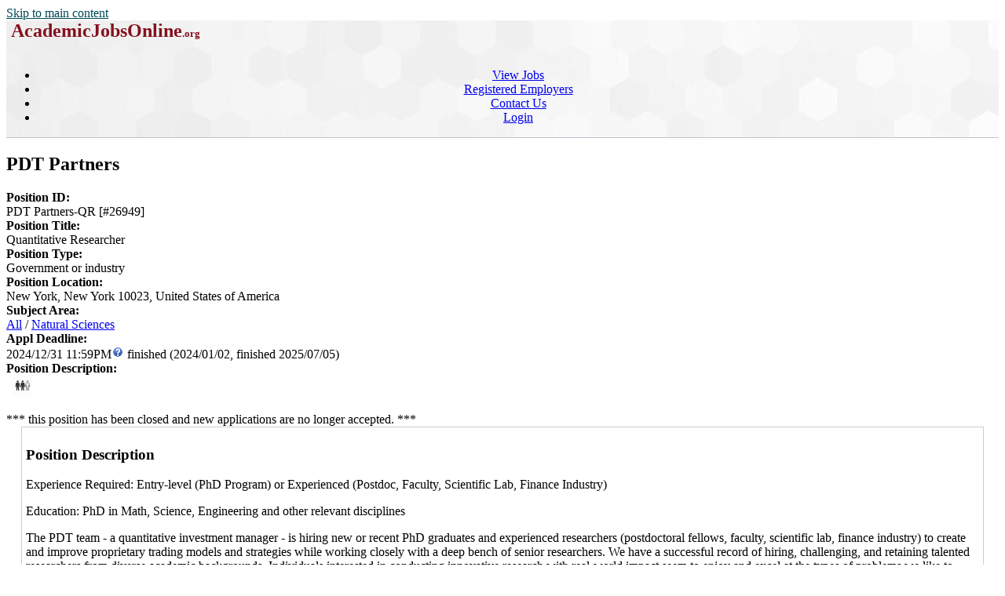

--- FILE ---
content_type: text/html; charset=utf-8
request_url: https://academicjobsonline.org/ajo/jobs/26949
body_size: 13015
content:
<!DOCTYPE html>
<html xmlns="http://www.w3.org/1999/xhtml" lang="en" xml:lang="en">
<head><script type="application/ld+json">{"jobStartDate":"2024-01-02","@type":"JobPosting","jobLocation":{"@type":"Place","address":{"postalCode":"10023","addressRegion":"New York","addressCountry":"US","addressLocality":"New York","streetAddress":"60 Columbus Circle, 18th Floor\r\nNew York, NY  10023","@type":"PostalAddress"}},"employmentType":["FULL-TIME","Government or industry"],"hiringOrganization":{"sameAs":"https://pdtpartners.com/","@type":"Organization","name":"PDT Partners"},"title":"Quantitative Researcher","@context":"http://schema.org","datePosted":"2024-01-02","validThrough":"2024-12-31","description":"Experience Required: Entry-level (PhD Program) or Experienced (Postdoc, Faculty, Scientific Lab, Finance Industry)\r\n\r\nEducation: PhD in Math, Science, Engineering and other relevant disciplines\r\n\r\nThe PDT team - a quantitative investment manager - is hiring new or recent PhD graduates and experienced researchers (postdoctoral fellows, faculty, scientific lab, finance industry) to create and improve proprietary trading models and strategies while working closely with a deep bench of senior researchers.\r\n \r\nWe have a successful record of hiring, challenging, and retaining talented researchers from diverse academic backgrounds. Individuals interested in conducting innovative research with real-world impact seem to enjoy and excel at the types of problems we like to solve.\r\n \r\nPDT Researchers work in small, nimble teams where merit and contribution, not seniority, drive the discussion. We strive to foster an intellectually challenging environment that encourages collaboration and innovative ideas.  \r\n \r\nIn our research-driven approach to the financial markets, our Chief Scientist oversees the group-wide research agenda, ensuring team members work on the most critical and interesting problems, with a focus on research rigor and standards.\r\n \r\nWhy join us?  PDT Partners has a stellar 30+ year track record and a reputation for excellence.  Our goal is to be the best quantitative investment manager in the worldâmeasured by the quality of our products, not their size.  PDTâs very high employee-retention rate speaks for itself.  Our people are intellectually extraordinary and our community is close-knit, down-to-earth, and diverse.\r\n \r\nResponsibilities:\r\nWork closely with senior researchers on a variety of trading strategies and research projects, with the opportunity to conduct independent research and originate research topics over time\r\nContribute to the long-term success of our research-driven algorithmic trading business\r\n \r\nBelow is a list of skills and experiences we think are relevant. Even if you donât think youâre a perfect match, we still encourage you to apply because we are committed to developing our people.\r\nSolid mathematical and analytical ability; exceptional problem-solving and modeling ability\r\nResearch intuition\r\nExperience in programming (Python, R, Matlab, C++)\r\nExcellent communication and collaborative white board skills\r\nMeticulous and detail-oriented, and innately driven to understand issues deeply\r\nExperience with/interested in working with large data sets\r\nSelf-motivated and highly-productive, with a strong sense of ownership and urgency\r\nAble to work collaboratively and productively with others\r\nEnjoy solving complex, difficult, real-world problems\r\nEntrepreneurial and creative  \r\nFinance knowledge is not required or expected\r\n\r\nThe salary range for this role is between $190,000 and $200,000. This range is not inclusive of any potential bonus amounts.  Factors that may impact the agreed upon salary within the range for a particular candidate include years of experience, level of education obtained, skill set, and other external factors.\r\n\r\nPRIVACY STATEMENT: For information on ways PDT may collect, use, and process your personal information, please see PDTâs privacy notices.","identifier":{"sameAs":"https://academicjobsonline.org/ajo/jobs/26949","name":"PDT Partners","value":26949,"@type":"PropertyValue"},"url":"https://academicjobsonline.org/ajo/jobs/26949"}</script>
<title>PDT Partners </title>
<meta http-equiv="Content-Type" content="text/html; charset=utf-8">
<meta name="Keywords" content="DukeMathYu,AJO,online faculty recruitment,faculty positions,recruiting,hiring,applicant tracking,higher ed jobs,academic jobs online,academicjobsonline,college jobs,university jobs,job applications,employment,AA/EEO,PDT Partners, Quantitative Researcher">
<meta name="description" content="Job #AJO26949,  Quantitative Researcher, , PDT Partners, New York, New York, US">
<meta name="mc" content="2025-11-03 8:22:0">
<meta name="robots" content="noindex,nofollow">
<meta name="viewport" content="width=device-width, initial-scale=1">
<link href="https://academicjobsonline.org/ajo/jobs/26949" rel="canonical">
<link rel="stylesheet" type="text/css" href="https://academicjobsonline.org/styles/ajo.css" >
<script src="https://academicjobsonline.org/styles/ajo.js"></script>
<script>function yousure(msg){return confirm(msg?msg:"Are you sure to delete it?");} if(parseInt(getCookie('txtOnly'))){document.write("<style>img,audio,video{display:none;}</style>");}</script>
</head>
<body>
<header class="table navbar"><a href="#maincontent" class="sr-only sr-only-focusable screenonly" style="color:#004a57">Skip to main content</a><nav class="tableRow" style="background-image:url('https://academicjobsonline.org/icons/hexagon_bg.jpg')">
<div class="tableCell"><h1 style="margin:0px">&nbsp;<a href="https://academicjobsonline.org/ajo" title="AcademicJobsOnline Home Page"
		style="text-decoration:none;color:#84101D;"><span style="font-size:x-large;">AcademicJobsOnline</span><span style="font-size:small;">.org</span></a></h1>
</div><div class="tableCell" style="text-align:center"><div id="navsl"></div><div class="navmenu"><a href="#" id="menu-icon" title="main menu" style="color:#000">&zwnj;</a><ul class="nav">
<li class="a"><a href="/ajo/jobs">View Jobs</a></li>
<li class="a"><a href="/ajo/employers">Registered Employers</a></li>
<li class="a"><a href="https://academicjobsonline.org/ajo/contact">Contact Us</a></li>
<li class="a"><a href="https://academicjobsonline.org/ajo/login/top">Login</a></li>
</ul></div>
</div><div class="tableRow" style="vertical-align:text-top; background-color:#c0c2ce; height:1px">
<div class="tableCell"></div><div class="tableCell"></div></div>
</nav></header><main><div id="maincontent"></div>
<h2>PDT Partners </h2>
<script>var d=new Date(1735707540*1000);var mon=d.getMonth()+1,day=d.getDate(),yr=d.getFullYear(),hr=d.getHours(),mn=d.getMinutes();function p0(n){if(n<10)n='0'+n;return n;}
var jdlt=', that is '+yr+'/'+p0(mon)+'/'+p0(day)+' '+p0(hr)+':'+p0(mn)+' in your local time.';</script><div class="grid2 nopd">
<div><b>Position ID:</b></div><div>PDT Partners-QR [#26949]</div>
<div class="nowrap"><b>Position Title:</b>&nbsp;</div><div>Quantitative Researcher</div>
<div><b>Position Type:</b></div><div>Government or industry</div>
<div><b>Position Location:</b></div><div>New York, New York 10023, United States of America</div>
<div class="top"><b>Subject Area:</b>&nbsp;</div><div><a href="/ajo/All">All</a> / <a href="/ajo/All/Natural%20Sciences">Natural Sciences</a></div>
<div class="top"><b>Appl Deadline:</b></div><div>2024/12/31 11:59PM<span class="screenonly"><img src="https://academicjobsonline.org/icons/help.gif" class="bottom" onMouseover="ddrivetip(event,'2024\x2F12\x2F31\x2023\x3A59\x20US\x20Eastern\x20Time\x2E\x20All\x20dates\x20are\x20in\x20YYYY\x2FMM\x2FDD\x20format','yellow', 300)" onMouseout="hideddrivetip()" alt="help popup"></span> finished (2024/01/02, finished 2025/07/05)</div>
<div><b>Position Description:</b></div><div><span class="sml"> &nbsp;  <img src="https://academicjobsonline.org/icons/diversity.png" class="middle" title="We encourage underrepresented minorities to apply" alt="URMs"> &nbsp; </span></div>
</div><br><span class="red0 screenonly">*** this position has been closed and new applications are no longer accepted. ***</span><br> 
	<section style="width:96%;border:1px solid #cccccc;margin:auto;padding:5px;" class="bld"><h3 class="sr-only">Position Description</h3>
	Experience Required: Entry-level (PhD Program) or Experienced (Postdoc, Faculty, Scientific Lab, Finance Industry)<p></p>

Education: PhD in Math, Science, Engineering and other relevant disciplines<p></p>

The PDT team - a quantitative investment manager - is hiring new or recent PhD graduates and experienced researchers (postdoctoral fellows, faculty, scientific lab, finance industry) to create and improve proprietary trading models and strategies while working closely with a deep bench of senior researchers.
 
We have a successful record of hiring, challenging, and retaining talented researchers from diverse academic backgrounds. Individuals interested in conducting innovative research with real-world impact seem to enjoy and excel at the types of problems we like to solve.
 
PDT Researchers work in small, nimble teams where merit and contribution, not seniority, drive the discussion. We strive to foster an intellectually challenging environment that encourages collaboration and innovative ideas.  
 
In our research-driven approach to the financial markets, our Chief Scientist oversees the group-wide research agenda, ensuring team members work on the most critical and interesting problems, with a focus on research rigor and standards.
 
Why join us?  PDT Partners has a stellar 30+ year track record and a reputation for excellence.  Our goal is to be the best quantitative investment manager in the world—measured by the quality of our products, not their size.  PDT’s very high employee-retention rate speaks for itself.  Our people are intellectually extraordinary and our community is close-knit, down-to-earth, and diverse.
 
Responsibilities:
Work closely with senior researchers on a variety of trading strategies and research projects, with the opportunity to conduct independent research and originate research topics over time
Contribute to the long-term success of our research-driven algorithmic trading business
 
Below is a list of skills and experiences we think are relevant. Even if you don’t think you’re a perfect match, we still encourage you to apply because we are committed to developing our people.
Solid mathematical and analytical ability; exceptional problem-solving and modeling ability
Research intuition
Experience in programming (Python, R, Matlab, C++)
Excellent communication and collaborative white board skills
Meticulous and detail-oriented, and innately driven to understand issues deeply
Experience with/interested in working with large data sets
Self-motivated and highly-productive, with a strong sense of ownership and urgency
Able to work collaboratively and productively with others
Enjoy solving complex, difficult, real-world problems
Entrepreneurial and creative  
Finance knowledge is not required or expected<p></p>

The salary range for this role is between $190,000 and $200,000. This range is not inclusive of any potential bonus amounts.  Factors that may impact the agreed upon salary within the range for a particular candidate include years of experience, level of education obtained, skill set, and other external factors.<p></p>

PRIVACY STATEMENT: For information on ways PDT may collect, use, and process your personal information, please see PDT’s privacy notices.
	</section>
<br><b>Application Materials Required:</b><div style="margin-left:2%;margin-top:10px">
<div><b>Submit the following items online at this website to complete your application:</b><ul><li>
 Curriculum Vitae <li> Publication list <li> Reference letter <span class="gray">(to be submitted online by the reference writers on this site <img src="https://academicjobsonline.org/icons/help.gif" class="bottom" onMouseover="ddrivetip(event,'Applicants\x20need\x20to\x20add\x20all\x20their\x20writers\x20for\x20all\x20their\x20applications\x20on\x20their\x20standard\x20Coversheet\x2C\x20and\x20instruct\x20the\x20system\x20to\x20email\x20the\x20letter\x20request\x20notifications\x20to\x20the\x20writers\x2E\x20The\x20writers\x20can\x27t\x20login\x20or\x20submit\x20letters\x20without\x20such\x20an\x20email\x2E','yellow', 300)" onMouseout="hideddrivetip()" alt="help popup">)</span></ul></div>
</div>
<br><b>Further Info:</b>
<div style="margin-left:2%;margin-top:10px"><div><a href="https://pdtpartners.com/">https://pdtpartners.com/</a></div><div><img src="/ajo?emailpng-63739" class="top" alt="email address"></div><div>&nbsp;</div>
<div>60 Columbus Circle, 18th Floor<br>New York, NY  10023</div>
</div>

<hr class="clr">
</main><footer style="font-size:small;text-align:center;">&copy; 2025 AcademicJobsOnline.Org. All Rights Reserved.</footer>
</body>
</html>